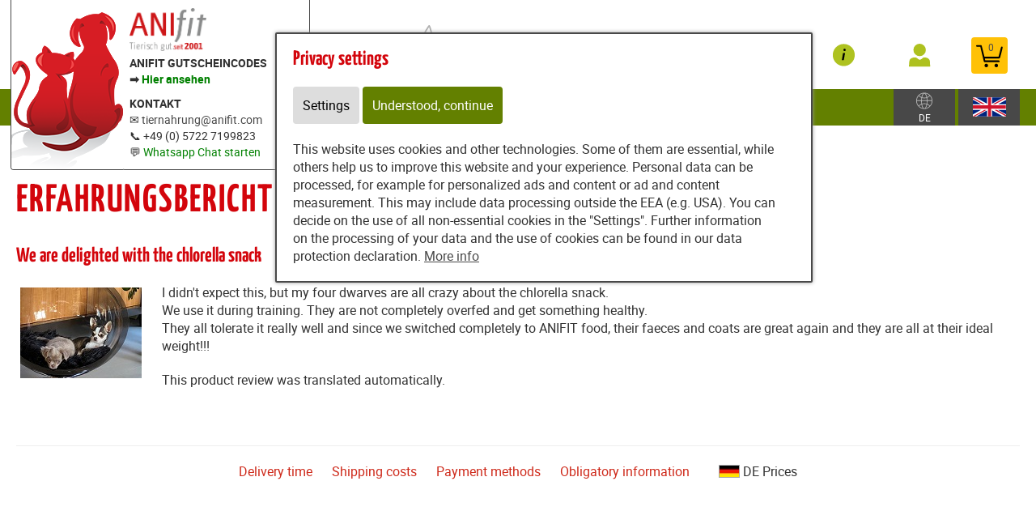

--- FILE ---
content_type: text/html; charset=utf-8
request_url: https://tiernahrung.provital.com/content/partners/tiernahrung/shop_en/shop/display_review/99478
body_size: 11776
content:
<!DOCTYPE html>
<html xmlns="http://www.w3.org/1999/xhtml" lang="de" id="web">
    <head>
    <meta http-equiv="Content-Type" content="text/html; charset=utf-8"/>
    

    
        
            <title>
                
                    
                        
                            Shop
                        
                    
                
            </title>
        
    


    


    

    
        
            
                
                <link rel="canonical" href="https://tiernahrung.provital.com/content/partners/tiernahrung/shop_en/shop/display_review/99478" />
            
        
    

    

    
    
     

    
    
     

    
        
            <meta name="robots" content="noindex,nofollow"/>
        
    

    
        <meta content="https://tiernahrung.provital.com/static/common/images/anifit_socialmedia-logo-1200x630.jpg" property="og:image" />
        <meta content="1200" property="og:image:width" />
        <meta content="630" property="og:image:height" />
    

    
        <meta content="#C90230" name="theme-color" />
        <meta content="#C90230" name="msapplication-TileColor" />
        <meta content="#C90230" name="apple-mobile-web-app-status-bar-style">
    

    <meta content="https://tiernahrung.provital.com/static/common/images/company_icon_310x310.png" name="msapplication-TileImage" />
    <link href="https://tiernahrung.provital.com/static/common/images/company_icon_180x180.png" rel="apple-touch-icon" />
    <link href="https://tiernahrung.provital.com/static/common/images/favicon_32x32.png" rel="icon" type="image/png" />



    
        <link rel="shortcut icon" href="https://tiernahrung.provital.com/static/common/images/favicon.ico" type="image/vnd.microsoft.icon" />
    

    

    <meta content="width=device-width, initial-scale=1, user-scalable=yes" name="viewport" />

    

    

    

    
        
            

                
                    
<link href="https://tiernahrung.provital.com/static/common/css/build/607.c479364a.css" rel="stylesheet">

<link href="https://tiernahrung.provital.com/static/common/css/build/978.8311ad8f.css" rel="stylesheet">

<link href="https://tiernahrung.provital.com/static/common/css/build/268.e2ec26d9.css" rel="stylesheet">

<link href="https://tiernahrung.provital.com/static/common/css/build/258.fa8fefef.css" rel="stylesheet">

<link href="https://tiernahrung.provital.com/static/common/css/build/teampartnerpageanifitshop.57ce73a3.css" rel="stylesheet">



<script src="https://tiernahrung.provital.com/static/common/scripts/build/394.7f9aba60.js" defer></script>

<script src="https://tiernahrung.provital.com/static/common/scripts/build/170.10ed5cae.js" defer></script>

<script src="https://tiernahrung.provital.com/static/common/scripts/build/757.dd180ed9.js" defer></script>

<script src="https://tiernahrung.provital.com/static/common/scripts/build/607.c479364a.js" defer></script>

<script src="https://tiernahrung.provital.com/static/common/scripts/build/993.7ef5e695.js" defer></script>

<script src="https://tiernahrung.provital.com/static/common/scripts/build/978.8311ad8f.js" defer></script>

<script src="https://tiernahrung.provital.com/static/common/scripts/build/teampartnerpageanifitshop.57ce73a3.js" defer></script>



    



                
            
        

        
    
    <link rel="stylesheet" type="text/css" href="https://tiernahrung.provital.com/static/common/css/fonts.css?v=20240219"/>

    
        
        
            <script>
                window.dataLayer = window.dataLayer || [];
                function gtag() { dataLayer.push(arguments); }

                if (localStorage.getItem('consentMode') === null) {
                    gtag('consent', 'default', {
                        ad_storage: 'denied',
                        analytics_storage: 'denied',
                        ad_user_data: 'denied',
                        ad_personalization: 'denied',
                        functionality_storage: 'denied',
                        security_storage: 'denied',
                        personalization_storage: 'denied',
                        wait_for_update: 500
                    });
                }
                else {
                    gtag('consent', 'default', JSON.parse(localStorage.getItem('consentMode')));
                }
            </script>
            
        
        
            
        
    

    <script>
    window.getAdr = function(prefix, postfix, text) {
        document.write('<a oncopy="if(ga){ga(\'send\', \'event\', \'E-Mail\', \'E-Mailadresse in die Zwischenablage kopiert\', \'' + prefix + '@' + postfix + '\');}" onmousedown="if(ga){ga(\'send\', \'event\', \'E-Mail\', \'Klick auf verlinkte E-Mailadresse\', \'' + prefix + '@' + postfix + '\');}" href="mailto:' + prefix + '@' + postfix + '">' + (text ? text.replace(/&quot;/g, '"').replace(/%EMAIL%/, prefix + '@' + postfix) : prefix + '@' + postfix) + '</a>');
    };
    </script>
</head>
<body
    class="
        
        
        
        
        
            partnerpage_modular
            
            
            reduced_header_for_mobile
        
        
        
        
            shop_body
        
        
        


        
            teampartnerpage_show_contact_box
        
        "
    
        id="anifit_website"
    
>

<div id="top"></div>
    
        

<div id="anifit_shop_categories_bar"></div>

<div id="container" class="shop_container">
    <div id="header">
        <div id="anifit_shop_categories">
            
                <a href="#" id="open_anifit_shop_categories_menu" aria-hidden="true">
                    <img src="https://tiernahrung.provital.com/static/common/images/anifit/nav_burger.svg" alt="" />
                </a>

                
                    <ul>
                        
                            
                        
                        
                            
                            
                                
                                    
                                
                                    
                                
                                    
                                
                                    
                                
                                    
                                
                                    
                                
                            
                            <li class="category_hund active">
                                <a href="#" class="active" aria-hidden="true">
                                    <img src="https://tiernahrung.provital.com/static/common/images/anifit/hund.svg" alt="" />
                                    Dog
                                </a>
                                
                                    <ul>
                                        
                                            <li class="">
                                                <a href="https://tiernahrung.provital.com/content/partners/tiernahrung/shop_en/shop/articles/62183?lang=eng" class="">
                                                    Wet pet food
                                                </a>
                                            </li>
                                        
                                            <li class="">
                                                <a href="https://tiernahrung.provital.com/content/partners/tiernahrung/shop_en/shop/articles/62192?lang=eng" class="">
                                                    Flakes
                                                </a>
                                            </li>
                                        
                                            <li class="">
                                                <a href="https://tiernahrung.provital.com/content/partners/tiernahrung/shop_en/shop/articles/62269?lang=eng" class="">
                                                    B.A.R.F.
                                                </a>
                                            </li>
                                        
                                            <li class="">
                                                <a href="https://tiernahrung.provital.com/content/partners/tiernahrung/shop_en/shop/articles/62193?lang=eng" class="">
                                                    Snacks
                                                </a>
                                            </li>
                                        
                                            <li class="">
                                                <a href="https://tiernahrung.provital.com/content/partners/tiernahrung/shop_en/shop/articles/62194?lang=eng" class="">
                                                    Supplements
                                                </a>
                                            </li>
                                        
                                            <li class="">
                                                <a href="https://tiernahrung.provital.com/content/partners/tiernahrung/shop_en/shop/articles/62195?lang=eng" class="">
                                                    Accessories
                                                </a>
                                            </li>
                                        
                                    </ul>
                                
                            </li>
                        
                            
                            
                                
                                    
                                
                                    
                                
                                    
                                
                                    
                                
                                    
                                
                            
                            <li class="category_katze ">
                                <a href="#" class="" aria-hidden="true">
                                    <img src="https://tiernahrung.provital.com/static/common/images/anifit/katze.svg" alt="" />
                                    Cat
                                </a>
                                
                                    <ul>
                                        
                                            <li class="">
                                                <a href="https://tiernahrung.provital.com/content/partners/tiernahrung/shop_en/shop/articles/62197?lang=eng" class="">
                                                    Wet pet food
                                                </a>
                                            </li>
                                        
                                            <li class="">
                                                <a href="https://tiernahrung.provital.com/content/partners/tiernahrung/shop_en/shop/articles/62270?lang=eng" class="">
                                                    B.A.R.F.
                                                </a>
                                            </li>
                                        
                                            <li class="">
                                                <a href="https://tiernahrung.provital.com/content/partners/tiernahrung/shop_en/shop/articles/62199?lang=eng" class="">
                                                    Snacks
                                                </a>
                                            </li>
                                        
                                            <li class="">
                                                <a href="https://tiernahrung.provital.com/content/partners/tiernahrung/shop_en/shop/articles/62200?lang=eng" class="">
                                                    Supplements
                                                </a>
                                            </li>
                                        
                                            <li class="">
                                                <a href="https://tiernahrung.provital.com/content/partners/tiernahrung/shop_en/shop/articles/62201?lang=eng" class="">
                                                    Accessories
                                                </a>
                                            </li>
                                        
                                    </ul>
                                
                            </li>
                        
                    </ul>
                
            
        </div>

        
            <div id="anifit_website_menu_container" class="menu_container">
                <a href="#" id="open_anifit_website_menu" aria-hidden="true">
                    <img src="https://tiernahrung.provital.com/static/common/images/anifit/navigation_info.svg" alt="" />
                    <span>Info</span>
                </a>
                
                    <ul id="anifit_website_menu"><li id="anifit_website_menu_e224448" class="first"><a href="https://tiernahrung.provital.com/content/partners/tiernahrung/e224448/e224449/index_eng.html" class="first" title="Complaints and returns">Complaints and returns</a></li><li id="anifit_website_menu_e45882" class="active last"><a href="https://tiernahrung.provital.com/content/partners/tiernahrung/shop_en/shop/index_eng.html" class="active last" title="Shop">Shop EN</a></li></ul>
                
            </div>

            <div id="my_provital_menu_container" class="menu_container">
                
                    <a href="https://tiernahrung.provital.com/content/partners/tiernahrung/shop_en/shop/checkout?login=1&lang=eng" id="open_my_provital_menu">
                        <img src="https://tiernahrung.provital.com/static/common/images/anifit/my_provital.svg" alt="" />
                        <span id="login_my_provital">My Anifit</span>
                        <span id="login_subtext">Log in</span>
                    </a>
                
            </div>
        

        <a href="https://tiernahrung.provital.com/content/partners/tiernahrung/shop_en/shop/basket?lang=eng" id="open_shop_basket">
            <img src="https://tiernahrung.provital.com/static/common/images/anifit/shopping_cart.svg" alt="" />
            <span id="anifit_basket_total">0</span>
        </a>

        <div id="logocontainer">
            
    <div class="partnerpage_contact reduced_header_for_mobile">
        
            <a class="partnerpage_logo" href="https://tiernahrung.provital.com/content/partners/tiernahrung/index_eng.html">
                <img src="https://tiernahrung.provital.com/static/common/images/anifit/logo_fb_@2x.png" alt="Hundefutter / Katzenfutter von Anifit" />
            </a>
            
                <div class="partnerpage_contact_title"><b>ANIFIT GUTSCHEINCODES</b></br>➡️ <a href="https://www.tiernahrung.store/content/partners/tiernahrung/anifit_gutscheine/"><font color=„008000“><b>Hier ansehen</b></font></a></div>
                <b>KONTAKT</b></br> ✉️ <script type="text/javascript">getAdr("tiernahrung", "anifit.com", "")</script></br> 📞 +49 (0) 5722 7199823</br> 💬 <a href="https://wa.me/4957227199824?text=Hallo,%20ich%20bin%20Neukunde%20bei%20Anifit%20und%20w%C3%BCnsche%20folgende%20kostenfreie%20und%20unverbindliche%20Beratung:"><font color=„008000“>Whatsapp Chat starten</font></a><br/>
                
                <p class="partnerpage_contact_space"></p>
                
                
            
        
    </div>
    
        
            
                
                
                <div class="partnerpage_image reduced_header_for_mobile">
                    <div class="partnerpage_image_container" style="background: url(https://tiernahrung.provital.com/static/content/e1858/e45608/e45609/partner_image/ger/logo-anifit-shop_w301_h218_q95_png.png?checksum=3427a6a9bc4d0ea6bdb99998c2aff8f3539c53b7) center center white">
                        <a href="https://tiernahrung.provital.com/content/partners/tiernahrung/index_eng.html"></a>
                    </div>
                </div>
                
            
        
    


            <!-- bo container_content -->
            <div id="logo">
                
                    <a href="https://tiernahrung.provital.com/content/partners/tiernahrung/index_eng.html" title="Dog Food and Cat Food by Anifit">
                        <img src="https://tiernahrung.provital.com/static/common/images/anifit/logo_@2x.png" alt="Dog Food and Cat Food by Anifit" />
                        <img class="mobile_logo" src="https://tiernahrung.provital.com/static/common/images/anifit/logo_fb_@2x.png" alt="Dog Food and Cat Food by Anifit" />
                    </a>
                
            </div>
            
                <a id="partnerpage_home" href="https://tiernahrung.provital.com/content/partners/tiernahrung/index_eng.html"></a>
            
        </div>

        <div class="clear"></div>
    </div>

    <div id="header_search">
        
            <form id="article_search" method="get" action="https://tiernahrung.provital.com/content/partners/tiernahrung/shop_en/shop/article_search?lang=eng">
                <input name="article_name" type="text" value="" placeholder="Search for product" />
                <a id="article_search_speech_recognition" href="#">
                    <img src="https://tiernahrung.provital.com/static/common/images/anifit/speech-recognition.svg" width="20" height="28" alt="" />
                </a>
                <button type="submit" aria-label="Search for product">
                    <svg version="1.1" id="Ebene_1" xmlns="http://www.w3.org/2000/svg" xmlns:xlink="http://www.w3.org/1999/xlink" x="0px" y="0px"
                    	 viewBox="0 0 32 33" style="enable-background:new 0 0 32 33;" xml:space="preserve">
                        <g id="Ebene_2_1_">
                        </g>
                        <path d="M29.5,25.8L21.7,18c0.9-1.5,1.4-3.2,1.4-5c0-5.3-4.3-9.6-9.6-9.6S3.9,7.7,3.9,13s4.3,9.6,9.6,9.6c1.8,0,3.5-0.5,5-1.4
                        	l7.8,7.8c0.4,0.4,1,0.7,1.6,0.7s1.2-0.2,1.6-0.7C30.3,28.1,30.3,26.7,29.5,25.8z M6.1,13c0-4.1,3.3-7.4,7.4-7.4s7.4,3.3,7.4,7.4
                        	s-3.3,7.4-7.4,7.4S6.1,17,6.1,13z"/>
                    </svg>
                </button>
            </form>
        

        
        
    
        
        <div id="country_select" class="lang_select">
            <a href="#">
                <img src="https://tiernahrung.provital.com/static/common/images/anifit/globe.svg" alt="English" />
                
                    <span>DE</span>
                
            </a>
            <div>
                <span>Shipment to:</span>
                <form>
                    <select name="new_client_country">
                        
                            <option value="DE"
                                 selected="selected"
                                >Germany</option>
                        
                            <option value="AT"
                                
                                >Austria</option>
                        
                            <option value="BE"
                                
                                >Belgium</option>
                        
                            <option value="BG"
                                
                                >Bulgaria</option>
                        
                            <option value="CY"
                                
                                >Cyprus</option>
                        
                            <option value="CZ"
                                
                                >Czechia</option>
                        
                            <option value="DK"
                                
                                >Denmark</option>
                        
                            <option value="EE"
                                
                                >Estonia</option>
                        
                            <option value="ES"
                                
                                >Spain</option>
                        
                            <option value="FI"
                                
                                >Finland</option>
                        
                            <option value="FR"
                                
                                >France</option>
                        
                            <option value="GB"
                                
                                >United Kingdom</option>
                        
                            <option value="GR"
                                
                                >Greece</option>
                        
                            <option value="HR"
                                
                                >Croatia</option>
                        
                            <option value="HU"
                                
                                >Hungary</option>
                        
                            <option value="IT"
                                
                                >Italy</option>
                        
                            <option value="LU"
                                
                                >Luxembourg</option>
                        
                            <option value="MC"
                                
                                >Monaco</option>
                        
                            <option value="NL"
                                
                                >Netherlands</option>
                        
                            <option value="PL"
                                
                                >Poland</option>
                        
                            <option value="PT"
                                
                                >Portugal</option>
                        
                            <option value="SE"
                                
                                >Sweden</option>
                        
                            <option value="SI"
                                
                                >Slovenia</option>
                        
                            <option value="SK"
                                
                                >Slovakia</option>
                        
                    </select>
                    <button type="submit">Change</button>
                </form>
            </div>
        </div>

        <div id="lang_select" class="lang_select">
            <a href="#">
                <img src="https://tiernahrung.provital.com/static/common/images/anifit/language_eng.svg" alt="English" />
            </a>
            <div>
                <span>Language:</span>
                <ul>
                    
                        
                            <li class="item1">
                                
                                    <a class=" link_button" href="https://tiernahrung.provital.com/content/partners/tiernahrung/shop/shop/" title="Deutsch">
                                        <img src="https://tiernahrung.provital.com/static/common/images/anifit/language_ger.svg" alt="Deutsch" />
                                        <span>Deutsch</span>
                                    </a>
                                
                            </li>
                        
                    
                        
                            <li class="item2">
                                
                                    <a class=" active link_button" href="https://tiernahrung.provital.com/content/partners/tiernahrung/shop_en/shop/index_eng.html" title="English">
                                        <img src="https://tiernahrung.provital.com/static/common/images/anifit/language_eng.svg" alt="English" />
                                        <span>English</span>
                                    </a>
                                
                            </li>
                        
                    
                        
                            <li class="item3">
                                
                                    <a class=" link_button" href="https://tiernahrung.provital.com/content/partners/e45608/e45882/e45883/index_nl.html" title="Niederländisch">
                                        <img src="https://tiernahrung.provital.com/static/common/images/anifit/language_nl.svg" alt="Niederländisch" />
                                        <span>Niederländisch</span>
                                    </a>
                                
                            </li>
                        
                    
                </ul>
            </div>
        </div>
    

    </div>

    
        

            
                <div id="partnerpage_header_image_container" >
                    
                        <div id="partnerpage_header_image"><img src="https://tiernahrung.provital.com/static/common/images/partnerpage/anifit_header_2.jpg" alt="" /></div>
                    
                </div>
            

            

            

            

            

            
        
    

    <!-- eo navigation -->

    <div id="content" class="shop">

    

    <div id="leftside">
        
            <h1 id="sitetitle" title="Shop" >
                
                    

                        Erfahrungsbericht

                    
                
            </h1>
        
        


    
    
        <div xmlns="http://www.w3.org/1999/xhtml" id="shop_content">
    <div class="row">
        
        <div id="shop_main">
            <div class="shop_page_margin">
                <div id="shop_pages">
                    
                        <a  class="shop_articles_link" href="https://tiernahrung.provital.com/content/partners/tiernahrung/shop_en/shop/articles?lang=eng">
                            
                                <img alt="Artikelübersicht" src="https://tiernahrung.provital.com/static/common/images/shop/shop_articles_dark_link.svg" />
                                
                            

                            <span class="shop_page_title">Artikelübersicht</span>
                        </a><a  class="shop_quick_order_link" href="https://tiernahrung.provital.com/content/partners/tiernahrung/shop_en/shop/quick_order?lang=eng">
                            
                                <img alt="Quick Order" src="https://tiernahrung.provital.com/static/common/images/shop/shop_quick_order_link.svg" />
                                
                            

                            <span class="shop_page_title">Quick Order</span>
                        </a><a  class="shop_coupon_link" href="https://tiernahrung.provital.com/content/partners/tiernahrung/shop_en/shop/redeem_coupon_form?lang=eng">
                            
                                <img alt="Gutscheincode" src="https://tiernahrung.provital.com/static/common/images/shop/shop_coupon_link.svg" />
                                
                            

                            <span class="shop_page_title">Gutscheincode</span>
                        </a><a title="Warenkorb (0)" class="shop_basket_link" href="https://tiernahrung.provital.com/content/partners/tiernahrung/shop_en/shop/basket?lang=eng">
                            <span class="shop_page_basket_total_container">
                                <img alt="Warenkorb" src="https://tiernahrung.provital.com/static/common/images/shop/shop_basket_link.svg" />
                                <span class="shop_page_basket_total">0</span>
                            </span>

                            <span class="shop_page_title">Warenkorb</span>
                        </a><a  class="shop_checkout_link" href="https://tiernahrung.provital.com/content/partners/tiernahrung/shop_en/shop/checkout?lang=eng">
                            
                                <img alt="Zur Kasse" src="https://tiernahrung.provital.com/static/common/images/shop/shop_checkout_link.svg" />
                                
                            

                            <span class="shop_page_title">Zur Kasse</span>
                        </a>
                    
                </div>
            </div>

            <div id="shop_article_finder">
                <div id="shop_article_search">
                    <form action="https://tiernahrung.provital.com/content/partners/tiernahrung/shop_en/shop/article_search?lang=eng" method="get">
                        <input type="hidden" name="lang" value="eng" />
                        <input placeholder="Search for product" value="" name="article_name" />
                        <button aria-label="Search for product" type="submit">
                            <svg viewBox="0 0 32 33" xmlns="http://www.w3.org/2000/svg" y="0px" id="Ebene_1" style="enable-background:new 0 0 32 33;" version="1.1" x="0px" xml:space="preserve" xmlns:xlink="http://www.w3.org/1999/xlink">
                                <g id="Ebene_2_1_">
                                </g>
                                <path d="M29.5,25.8L21.7,18c0.9-1.5,1.4-3.2,1.4-5c0-5.3-4.3-9.6-9.6-9.6S3.9,7.7,3.9,13s4.3,9.6,9.6,9.6c1.8,0,3.5-0.5,5-1.4
                                    l7.8,7.8c0.4,0.4,1,0.7,1.6,0.7s1.2-0.2,1.6-0.7C30.3,28.1,30.3,26.7,29.5,25.8z M6.1,13c0-4.1,3.3-7.4,7.4-7.4s7.4,3.3,7.4,7.4
                                    s-3.3,7.4-7.4,7.4S6.1,17,6.1,13z"></path>
                            </svg>
                        </button>
                    </form>
                </div>

                <div id="shop_categories" class="shop_menu">
                    <a href="#" id="open_shop_categories">
                        CATEGORIES
                        
                        <span>
                            <svg height="48" viewBox="0 0 48 48" xmlns="http://www.w3.org/2000/svg" width="48"><path d="M14.83 16.42l9.17 9.17 9.17-9.17 2.83 2.83-12 12-12-12z"></path><path d="M0-.75h48v48h-48z" fill="none"></path></svg>
                        </span>
                    </a>

                    <ul>
                        
                            <li class="has_children">
                                <a href="https://tiernahrung.provital.com/content/partners/tiernahrung/shop_en/shop/articles/62182?lang=eng">Dog</a>
                                <ul>
                                    
                                        <li class="">
                                            <a href="https://tiernahrung.provital.com/content/partners/tiernahrung/shop_en/shop/articles/62183?lang=eng">Wet pet food</a>
                                        </li>
                                    
                                        <li class="">
                                            <a href="https://tiernahrung.provital.com/content/partners/tiernahrung/shop_en/shop/articles/62192?lang=eng">Flakes</a>
                                        </li>
                                    
                                        <li class="">
                                            <a href="https://tiernahrung.provital.com/content/partners/tiernahrung/shop_en/shop/articles/62269?lang=eng">B.A.R.F.</a>
                                        </li>
                                    
                                        <li class="">
                                            <a href="https://tiernahrung.provital.com/content/partners/tiernahrung/shop_en/shop/articles/62193?lang=eng">Snacks</a>
                                        </li>
                                    
                                        <li class="">
                                            <a href="https://tiernahrung.provital.com/content/partners/tiernahrung/shop_en/shop/articles/62194?lang=eng">Supplements</a>
                                        </li>
                                    
                                        <li class="">
                                            <a href="https://tiernahrung.provital.com/content/partners/tiernahrung/shop_en/shop/articles/62195?lang=eng">Accessories</a>
                                        </li>
                                    
                                </ul>
                            </li>
                        
                            <li class="has_children">
                                <a href="https://tiernahrung.provital.com/content/partners/tiernahrung/shop_en/shop/articles/62196?lang=eng">Cat</a>
                                <ul>
                                    
                                        <li class="">
                                            <a href="https://tiernahrung.provital.com/content/partners/tiernahrung/shop_en/shop/articles/62197?lang=eng">Wet pet food</a>
                                        </li>
                                    
                                        <li class="">
                                            <a href="https://tiernahrung.provital.com/content/partners/tiernahrung/shop_en/shop/articles/62270?lang=eng">B.A.R.F.</a>
                                        </li>
                                    
                                        <li class="">
                                            <a href="https://tiernahrung.provital.com/content/partners/tiernahrung/shop_en/shop/articles/62199?lang=eng">Snacks</a>
                                        </li>
                                    
                                        <li class="">
                                            <a href="https://tiernahrung.provital.com/content/partners/tiernahrung/shop_en/shop/articles/62200?lang=eng">Supplements</a>
                                        </li>
                                    
                                        <li class="">
                                            <a href="https://tiernahrung.provital.com/content/partners/tiernahrung/shop_en/shop/articles/62201?lang=eng">Accessories</a>
                                        </li>
                                    
                                </ul>
                            </li>
                        
                    </ul>
                </div>
            </div>

            
                
            

            
            
            

            <div class="clearing"></div>

            <div class="shop_display_text">
                <h2>We are delighted with the chlorella snack</h2>
                <div>
    <!-- BO bodyContentZMSCustom_erfahrungsbericht_top -->

<div id="erfahrungsbericht">
<!-- EO bodyContentZMSCustom_erfahrungsbericht_top --><div class="zms_graphic floatleft" id="e84149">
    <div style="width: 150px; text-align: right;" class="graphic">
        <img src="https://tiernahrung.provital.com/static/content/e18/e24/e12523/e84147/e84149/img/ger/hundihund.jpg?checksum=7f3aea695d2c51f94cfe3f8dd49dae4c2e283ec3" class="img" style="width: 150px; display: block;" alt="" title="" />
        
    </div>
    
    
</div>
    <div class="zms_textarea " id="e84150"><p>I didn't expect this, but my four dwarves are all crazy about the chlorella snack.<br>We use it during training. They are not completely overfed and get something healthy. <br>They all tolerate it really well and since we switched completely to ANIFIT food, their faeces and coats are great again and they are all at their ideal weight!!!</p> <p>This product review was translated automatically.</p></div>
    
<!-- BO bodyContentZMSCustom_erfahrungsbericht_bottom -->

</div>
<!-- EO bodyContentZMSCustom_erfahrungsbericht_bottom -->
</div>
            </div>
            <div class="clearing"></div>

            <div class="shop_popup_links">
                <ul>
                    <li><a href="https://tiernahrung.provital.com/content/partners/tiernahrung/shop_en/shop/display_text/delivery_time?lang=eng" class="shop_text_popup">Delivery time</a></li>
                    <li><a href="https://tiernahrung.provital.com/content/partners/tiernahrung/shop_en/shop/display_text/shipping_costs?lang=eng" class="shop_text_popup">Shipping costs</a></li>
                    <li class="shop_payment_options"><a class="shop_text_popup" href="https://tiernahrung.provital.com/content/partners/tiernahrung/shop_en/shop/display_text/payment_methods?lang=eng">Payment methods</a></li>
                    <li class="shop_legal_infos"><a href="https://tiernahrung.provital.com/content/partners/tiernahrung/shop_en/shop/display_text/legal?lang=eng" class="shop_text_popup">Obligatory information</a></li>
                    <li class="shop_price_flag ">
                        <img src="https://tiernahrung.provital.com/static/content/e18829/e19869/country_settings2/flag_image/ger/deutschland_w26_h14_q90_jpg.jpg?checksum=d357a410bbadf156d403652099fa8bcbb8427ae9" alt="" />
                        <span>DE</span>
                        Prices
                    </li>
                </ul>
            </div>

            <script>
                var strings = {
                    shop_no_street_number : "No street number entered, please check!",
                    invalid_user_password : "Invalid password. Please try again.",
                    new_client_attribution_required_answe: "Please let us know the name of the consultant.",
                    new_client_attribution_required_answer_recommendation: "Please tell us the name of the recommender.",
                };
            </script>
        </div>
    </div>
</div>
    

    

        
                </div>
        <div class="clear"></div>
    </div>
</div>





<div id="footer_container">
    <div id="footer_grid">
        <div id="footer_grid_left">
            <div id="footer">
                <div class="footer_grid_left_text_limit">
                    <div id="footer_client_review">
                        <h2>What our clients say</h2>

                        
                        <img width="200" height="211" src="https://tiernahrung.provital.com/static/content/e15/anifit_footer_badge/eng/Empfehlungsbutton%202023%20green.png?checksum=15255fac1cec5e23cd32efb0f3db7bf0d729102e" alt="98.5% of our clients would recommend Anifit" />
                        
                    </div>

                    

                    <div class="footer_lane">

                        <h2>Provital GmbH</h2>

                        <p>
                            Bergstraße 15
                            <br/>82024 Taufkirchen
                            <br/>Germany
                        </p>

                        

                            
                        

                        <div class="clear"></div>
                    </div>

                    <div class="footer_lane">
                        <h2>Top Categories</h2>

                        
                            <ul>
                                <li><a href="https://tiernahrung.provital.com/content/partners/tiernahrung/shop_en/shop/articles/62652?lang=eng">Wet food</a></li>
                                <li><a href="https://tiernahrung.provital.com/content/partners/tiernahrung/shop_en/shop/articles/62653?lang=eng">Flakes</a></li>
                                <li><a href="https://tiernahrung.provital.com/content/partners/tiernahrung/shop_en/shop/articles/62655?lang=eng">Snacks</a></li>
                                <li><a href="https://tiernahrung.provital.com/content/partners/tiernahrung/shop_en/shop/articles/62656?lang=eng">Food Supplement</a></li>
                                <li><a href="https://tiernahrung.provital.com/content/partners/tiernahrung/shop_en/shop/articles/62657?lang=eng">Accessories</a></li>
                            </ul>
                        
                    </div>

                    <div class="footer_lane">

                        
                            <h2>INFORMATION</h2>
                            <ul id="anifit_website_menu"><li id="anifit_website_menu_e224448" class="first"><a href="https://tiernahrung.provital.com/content/partners/tiernahrung/e224448/e224449/index_eng.html" class="first" title="Complaints and returns">Complaints and returns</a></li><li id="anifit_website_menu_e45882" class="active last"><a href="https://tiernahrung.provital.com/content/partners/tiernahrung/shop_en/shop/index_eng.html" class="active last" title="Shop">Shop EN</a></li></ul>
                                
                                    <ul id="anifit_website_menu_additionals" style="margin-top: -10px;">
                                        <li><a href="https://tiernahrung.provital.com/content/pet_food/e110360/cancellation/abruf/index.html">Terminate contracts</a></li>
                                    </ul>
                                
                        
                    </div>

                    

                    <div class="clear"></div>
                </div>
            </div>

            <div id="footer_info_container">
                <div id="footer_info">
                    <div id="footer_shop_info_background"></div>
                    <div class="footer_grid_left_text_limit">
                        <div id="footer_shop_info">
                            <span>
                                Available delivery methods are:
                                <a rel="noreferrer" href="https://www.dpd.de/logo" target="_blank">
                                    <img width="43" height="19" src="https://tiernahrung.provital.com/static/common/images/anifit/dpd_@2x.png" alt="Mehr Infos zur Zustellung mit DPD" width="43" />
                                </a>
                                or
                                <a rel="noreferrer" href="https://www.dhl.de/" target="_blank">
                                    <img width="70" height="19" src="https://tiernahrung.provital.com/static/common/images/anifit/dhl_@2x.png" alt="Mehr Infos zur Zustellung mit DHL" width="70" />
                                </a>
                            </span>

                            
                                <span>
                                    <a href="https://tiernahrung.provital.com/content/partners/tiernahrung/shop_en/shop/display_text/shipping_costs?lang=eng" class="shop_text_popup">Shipping costs</a>
                                </span>
                            

                            <span>Payment methods:
                                <span><a rel="noreferrer" href="https://www.paypal.de" target="_blank"><img width="49" height="19" src="https://tiernahrung.provital.com/static/common/images/anifit/paypal_@2x.png" alt="Zahlung mit PayPal" width="49" /></a></span>
                                <span>Direct debit</span>
                                <span>Payment in advance</span>
                                <span>Credit card</span>
                                <span>Invoice</span>
                            </span>
                        </div>

                        

                            <div id="functions_only_anifit_com">
                                
                                    
                                    
                                    
                                
                            </div>

                        
                    </div>
                </div>
            </div>
        </div>

        <div id="footer_checkmarks">
            
    <div class="zms_textarea " id="anifit_footer_checkmarks"><ul>
<li>Ingredients in <strong>Premium quality</strong></li>
<li><strong>High meat content</strong></li>
<li><strong>Free from</strong> colouring agents, flavour enhancers, preservatives</li>
<li><strong>No animal testing</strong></li>
<li><strong>Home delivery service</strong></li>
<li><strong>Nutritionist </strong>as contact person</li>
<li><strong>Proven long-standing experience</strong></li>
</ul></div>
    

        </div>
    </div>
</div>






    
        <style>
            #cookie_banner {
                position: fixed; z-index: 1000; top: 40px; left: 50%; background: #fff;
                padding: 20px; padding-right: 40px; border: 2px solid #484848; border-radius: 2px;
                box-shadow: 0 0 5px #999; max-width: 600px;
                margin-left: -300px;
            }

            #cookie_banner h2 { margin-top: 0; }
            #cookie_banner a { text-decoration: underline; }
            #cookie_banner label {
                display: inline-block; float: none; white-space: nowrap;
                padding: 10px 20px 10px 0; cursor: pointer;
            }
            #cookie_banner .cookie_banner_cookies_settings,
            #cookie_banner .cookie_banner_accept_cookies,
            #cookie_banner .cookie_banner_accept_all_cookies {
                clear: both; display: inline-block; background: #C90230; color: white;
                text-decoration: none; padding: 10px;
                height: auto; line-height: initial;
            }

            #cookie_banner .cookie_banner_accept_cookies {
                background: #c90230; border-color: #c90230; color: white;
            }
            #cookie_banner .cookie_banner_description {
                margin-top: 20px;
            }

            #cookie_banner .cookie_banner_cookies_settings {
                background: #ddd; color: black; border-color: #ddd;
                border-radius: 4px;
            }

            #cookie_banner input { vertical-align: middle; }
            #cookie_banner input[type=checkbox] {
                vertical-align: middle; opacity: 0; width: 0!important; height: 0;
                float: left; margin: 0;
            }

            #cookie_banner input[type="checkbox"] + span, #cookie_banner input[type="checkbox"] + a {
                width: auto; display: -webkit-box; display: -ms-flexbox; display: flex;
            }
            #cookie_banner input[type="checkbox"] + span:before, #cookie_banner input[type="checkbox"] + a:before {
                content: "."; width: 20px; height: 20px; border: 2px solid gray; margin-right: 10px;
                background: white; -webkit-box-flex: 0; -ms-flex-positive: 0;
                flex-grow: 0; -ms-flex-negative: 0; flex-shrink: 0;
                font-size: 22px; line-height: 20px; color: #fff;  text-align: center;
                display: inline-block;
            }
            #cookie_banner label:hover input[type="checkbox"] + span:before, #cookie_banner label:hover input[type="checkbox"] + a:before {
                border: 2px solid #C90230;
            }
            #cookie_banner input[type="checkbox"]:focus + span:before, #cookie_banner input[type="checkbox"]:focus + a:before {
                border: 2px solid #C90230;
            }
            #cookie_banner input[type="checkbox"]:checked + span:before, #cookie_banner input[type="checkbox"]:checked + a:before {
                content: "\2713"; /* "✓" */ color: #C90230;
            }
            #cookie_banner input[type="checkbox"] ~ a { display: inline-block; }

            #ryzoom #cookie_banner input[type="checkbox"]:checked + span:before,
            #ryzoom #cookie_banner input[type="checkbox"]:checked + a:before {
                color: #276481;
            }
            #ryzoom #cookie_banner .cookie_banner_accept_cookies {
                background: #ddd; color: black; border-color: #ddd;
            }
            #ryzoom #cookie_banner .cookie_banner_accept_all_cookies {
                background: #276481; color: white;
            }
            #ryzoom #cookie_banner .cookie_banner_cookies_settings:hover,
            #ryzoom #cookie_banner .cookie_banner_accept_cookies:hover,
            #ryzoom #cookie_banner .cookie_banner_accept_all_cookies:hover {
                opacity: 0.8;
            }
            #ryzoom #cookie_banner label:hover input[type="checkbox"] + span:before,
            #ryzoom #cookie_banner label:hover input[type="checkbox"] + a:before,
            #ryzoom #cookie_banner input[type="checkbox"]:focus + span:before,
            #ryzoom #cookie_banner input[type="checkbox"]:focus + a:before {
                border-color: #276481;
            }

            #intranet #cookie_banner input[type="checkbox"]:checked + span:before,
            #intranet #cookie_banner input[type="checkbox"]:checked + a:before {
                color: #b4b033; border-color: #b4b033;
            }
            #intranet #cookie_banner .cookie_banner_accept_cookies {
                background: #ddd; border-color: #ddd; color: black;
            }
            #intranet #cookie_banner .cookie_banner_accept_all_cookies {
                background: #ffc107; color: black; border: 2px solid #ffc107;
                border-radius: 4px;
            }
            #intranet #cookie_banner label:hover input[type="checkbox"] + span:before,
            #intranet #cookie_banner label:hover input[type="checkbox"] + a:before,
            #intranet #cookie_banner input[type="checkbox"]:focus + span:before,
            #intranet #cookie_banner input[type="checkbox"]:focus + a:before {
                border-color: #b4b033;
            }
            #anifit_website .cookie_banner_cookies_settings,
            #anifit_website .cookie_banner_accept_cookies {
                transition: all 0.2s ease-out;
            }
            #anifit_website .cookie_banner_accept_all_cookies {
                background: #638000; border-color: #638000; transition: all 0.2s ease-out;
            }
            #anifit_website .cookie_banner_accept_all_cookies:hover {
                background: #afc11f; border-color: #afc11f; color: black;
            }

            #anifit_website #cookie_banner .cookie_banner_cookies_settings:hover,
            #anifit_website #cookie_banner .cookie_banner_accept_cookies:hover{
                opacity: 0.6;
            }

            #cookie_banner .cookie_banner_settings { margin-bottom: 20px; }
            #cookie_banner .cookie_banner_accept_cookies,
            #cookie_banner .cookie_banner_settings { display: none; }

            #cookie_banner form.cookie_banner_show_settings .cookie_banner_accept_cookies {
                display: inline-block;
            }
            #cookie_banner form.cookie_banner_show_settings .cookie_banner_settings {
                display: block;
            }

            #cookie_banner form.cookie_banner_show_settings .cookie_banner_cookies_settings {
                display: none;
            }

            @media screen and (max-width: 800px) {
                #cookie_banner { left: 5px; right: 5px; max-width: initial; top: 5px; margin-left: 0; }
            }

            @media screen and (max-width: 600px) {
                #cookie_banner { font-size: 13px; }
            }
        </style>

        <div class="cookie_banner hideme hideme_print" id="cookie_banner">
            <form action="" method="post">
                <h2>Privacy settings</h2>

                <div class="cookie_banner_settings">
                    <label>
                        <input type="checkbox" name="" checked="checked" disabled/>
                        <span>Essential Cookies</span>
                    </label>

                    <label>
                        <input class="cookie_banner_statistics" type="checkbox" name="" />
                        <span>Non-essential cookies</span>
                    </label>
                </div>
                <button class="cookie_banner_cookies_settings" href="#">
                    Settings
                </button>
                <button type="submit" class="cookie_banner_accept_cookies" href="#">
                    Save selected cookies
                </button>
                <button type="submit" class="cookie_banner_accept_all_cookies" href="#"
                    data-accept_all_cookies="Accept all cookies">
                    Understood, continue
                </button>

                <div class="cookie_banner_description">
                    This website uses cookies and other technologies. Some of them are essential, while others help us to improve this website and your experience. Personal data can be processed, for example for personalized ads and content or ad and content measurement. This may include data processing outside the EEA (e.g. USA). You can decide on the use of all non-essential cookies in the &quot;Settings&quot;. Further information on the processing of your data and the use of cookies can be found in our data protection declaration.
                    <a href="https://tiernahrung.provital.com/content/provital/inhalte/impressum/index_eng.html#cookie_policy" target="_blank">
                        More info
                    </a>
                </div>
            </form>
        </div>
    





        
            
                

            
        




    <div class="exit_intent_popup">
        <div class="exit_intent_popup_text">
            <p><a href="https://tiernahrung.provital.com/content/partners/tiernahrung/e86327/index_eng.html"><img src="https://tiernahrung.provital.com/static/content/e1858/e45608/e45609/exit_intent_popup_text/zms_textarea_images2/img/ger/2025-anifit-gutschein.jpg?checksum=dad23d67cb40b97f93e30e6c179a329f24d8d5a0" alt="Anifit Gutschein" width="768" height="432" /></a></p>
            <a href="#" class="close">&#10006;</a>
        </div>
    </div>

    <style>
    .exit_intent_popup {
        position: fixed;
        top: 0;
        left: 0;
        bottom: 0;
        right: 0;
        z-index: 1000;
        background: rgba(33, 33, 33, 0.8);
        transform: translateY(-60%) scale(0);
        transition: transform 0.3s cubic-bezier(0.4, 0.0, 0.2, 1);
    }

    .exit_intent_popup.visible {
        transform: translateY(0) scale(1);
    }

    .exit_intent_popup_text {
        position: absolute;
        top: 50%;
        left: 50%;
        transform: translate(-50%, -50%);
        min-width: 200px;
        min-height: 200px;
        background: #FFF;
        padding: 10px;
        border-radius: 3px;
    }

    .exit_intent_popup_text a.close {
        position: absolute;
        top: -15px;
        right: -15px;
        cursor: pointer;
        width: 30px;
        height: 30px;
        border: 1px solid #333;
        text-align: center;
        border-radius: 100%;
        background: white;
        line-height: 30px;
    }
    </style>



    <script type="text/javascript">

        var is_ie6    = navigator.userAgent.indexOf('MSIE 6') !== -1,
        is_ie7        = navigator.userAgent.indexOf('MSIE 7') !== -1,
        is_lte_10     = false,
        document_mode = document.documentMode;

        if (document_mode) {
            is_lte_10 = parseInt(document_mode, 10) === 11 ? false : true;
        }

        if (is_ie6 || is_ie7 || is_lte_10) {
            var ie10oldonload = window.onload;

            window.onload = function() {

                if (document.cookie.indexOf('ie10nomore') == -1) {

                    document.body.innerHTML += '<div id="ie10nomore"><div class="box"><div class="text"><h2>Sie benutzen derzeit eine veraltete Version des Internet Explorer.</h2><p>Bitte aktualisieren Sie auf einen moderneren Browser, da die Verwendung dieses Browsers ein erhebliches Sicherheitsrisiko darstellt. Ebenso kann eine fehlerfreie Darstellung der Website nicht gewährleistet werden. <a target="_blank" href="https://www.microsoft.com/de-de/WindowsForBusiness/End-of-IE-support">Weitere Details</a></p><p><a onclick="javascript:hide_ie10nomore();" href="#">Webseite trotzdem besuchen</a></p></div></div></div>';

                    document.getElementById('ie10nomore').style.display = 'block';
                    document.body.style.overflow = 'hidden';

                    var head = document.getElementsByTagName('head')[0];
                    var new_style = document.createElement('style');
                    new_style.innerHTML = '#ie10nomore{background:#fff;clear:both;display:none;height:100%;left:0;line-height:21px;position:fixed;top:0;width:100%;z-index:999999999}#ie10nomore .box{height:250px;left:50%;margin:-125px 0 0 -275px;position:relative;top:50%;width:550px}#ie10nomore .browser{float:left;margin-top:17px;width:75px}#ie10nomore h2,#ie10nomore p{font-family:Arial;margin:0 0 14px;color:#000}#ie10nomore h2{font-size:16px;font-weight:700;padding:0}#ie10nomore p{font-size:14px;font-weight:400}#ie10nomore a{color:#000;text-decoration:underline}';
                    head.appendChild(new_style);
                }

                if (ie10oldonload) {
                    ie10oldonload();
                }
            }
        }

        function hide_ie10nomore() {
            document.getElementById('ie10nomore').style.display = 'none';
            document.body.style.overflow = '';
            document.cookie = 'ie10nomore; path=/;';
            return false;
        }

    </script>











    
</body>
</html>